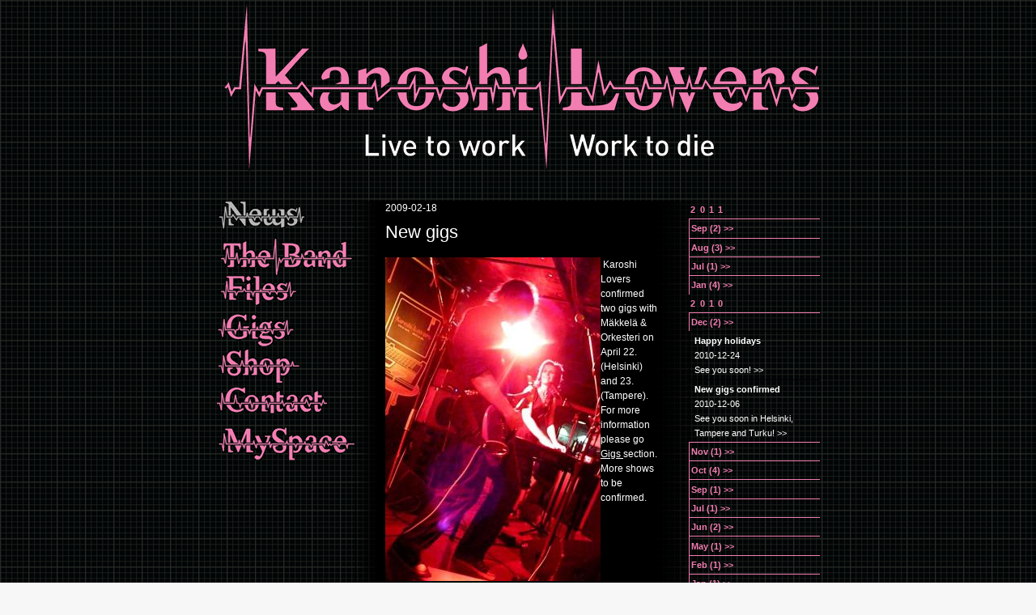

--- FILE ---
content_type: text/html
request_url: http://www.karoshilovers.com/pub/news%3Fmonth=2010-12&articleId=c7icslvloo1h8emd.html
body_size: 8211
content:
<?xml version="1.0" encoding="utf-8"?><!DOCTYPE html PUBLIC "-//W3C//DTD XHTML 1.0 Transitional//EN" "http://www.w3.org/TR/xhtml1/DTD/xhtml1-transitional.dtd"><html xmlns="http://www.w3.org/1999/xhtml" lang="en" xml:lang="en"><head><title>KaroshiLovers</title><link rel="stylesheet" type="text/css" href="s/pinja/pinja.css" /><link rel="stylesheet" type="text/css" href="s/app/pub.css" /><script type="text/javascript" src="s/pinja/pinja.js"></script><script type="text/javascript" src="s/app/pub.js"></script><script type="text/javascript" src="s/pinja/prototype.js"></script><script type="text/javascript" src="s/pinja/simpplay.js"></script><script type="text/javascript" src="s/pinja/swfobject.js"></script><!--[if lte IE 6]> <link rel='stylesheet' href='http://karoshilovers.com/pub/s/app/ie6.css'><![endif]--><!--[if IE 7]><![endif]--><base href="" /></head><body><div id="wrapDiv"><div id="topBanner"><img src="../stat/mainlogo.gif" alt="KaroshiLovers logo" /></div><ul id="menu" class="sf"><li><a href="news.html"><img src="../stat/menu/selected/news.gif" alt="news" title="news" /></a></li><li><a href="band.html"><img src="../stat/menu/neutral/band.gif" alt="band" title="band" /></a></li><li><a href="files.html"><img src="../stat/menu/neutral/files.gif" alt="files" title="files" /></a></li><li><a href="gigs.html"><img src="../stat/menu/neutral/gigs.gif" alt="gigs" title="gigs" /></a></li><li><a href="shop.html"><img src="../stat/menu/neutral/shop.gif" alt="shop" title="shop" /></a></li><li><a href="contact.html"><img src="../stat/menu/neutral/contact.gif" alt="contact" title="contact" /></a></li><li><a href="http://myspace.com/karoshilovers"><img src="../stat/menu/neutral/myspace.gif" alt="myspace" title="myspace" /></a></li></ul><div id="contentDiv" class="narrow"><ul class="pinja_newsArticleList"><li><p class="year">2011</p><ul class="year"><li><a href="news%3Fmonth=2011-09&amp;articleId=c7icslvloo1h8emd.html" class="month">Sep (2) &gt;&gt;</a></li><li><a href="news%3Fmonth=2011-08&amp;articleId=c7icslvloo1h8emd.html" class="month">Aug (3) &gt;&gt;</a></li><li><a href="news%3Fmonth=2011-07&amp;articleId=c7icslvloo1h8emd.html" class="month">Jul (1) &gt;&gt;</a></li><li><a href="news%3Fmonth=2011-01&amp;articleId=c7icslvloo1h8emd.html" class="month">Jan (4) &gt;&gt;</a></li></ul></li><li><p class="year">2010</p><ul class="year"><li><a href="news%3Fmonth=2010-12&amp;articleId=c7icslvloo1h8emd.html" class="month">Dec (2) &gt;&gt;</a><ul class="month"><li class="article"><a href="news%3FarticleId=rb26gqc0rj3m5f07&amp;month=2010-12.html" class="title">Happy holidays</a><p>2010-12-24</p><a href="news%3FarticleId=rb26gqc0rj3m5f07&amp;month=2010-12.html" class="summary">See you soon! &gt;&gt;</a></li><li class="article"><a href="news%3FarticleId=gqi6g1hm3a4qsnkm&amp;month=2010-12.html" class="title">New gigs confirmed</a><p>2010-12-06</p><a href="news%3FarticleId=gqi6g1hm3a4qsnkm&amp;month=2010-12.html" class="summary">See you soon in Helsinki, Tampere and Turku! &gt;&gt;</a></li></ul></li><li><a href="news%3Fmonth=2010-11&amp;articleId=c7icslvloo1h8emd.html" class="month">Nov (1) &gt;&gt;</a></li><li><a href="news%3Fmonth=2010-10&amp;articleId=c7icslvloo1h8emd.html" class="month">Oct (4) &gt;&gt;</a></li><li><a href="news%3Fmonth=2010-09&amp;articleId=c7icslvloo1h8emd.html" class="month">Sep (1) &gt;&gt;</a></li><li><a href="news%3Fmonth=2010-07&amp;articleId=c7icslvloo1h8emd.html" class="month">Jul (1) &gt;&gt;</a></li><li><a href="news%3Fmonth=2010-06&amp;articleId=c7icslvloo1h8emd.html" class="month">Jun (2) &gt;&gt;</a></li><li><a href="news%3Fmonth=2010-05&amp;articleId=c7icslvloo1h8emd.html" class="month">May (1) &gt;&gt;</a></li><li><a href="news%3Fmonth=2010-02&amp;articleId=c7icslvloo1h8emd.html" class="month">Feb (1) &gt;&gt;</a></li><li><a href="news%3Fmonth=2010-01&amp;articleId=c7icslvloo1h8emd.html" class="month">Jan (1) &gt;&gt;</a></li></ul></li><li><p class="year">2009</p><ul class="year"><li><a href="news%3Fmonth=2009-12&amp;articleId=c7icslvloo1h8emd.html" class="month">Dec (1) &gt;&gt;</a></li><li><a href="news%3Fmonth=2009-10&amp;articleId=c7icslvloo1h8emd.html" class="month">Oct (1) &gt;&gt;</a></li><li><a href="news%3Fmonth=2009-09&amp;articleId=c7icslvloo1h8emd.html" class="month">Sep (4) &gt;&gt;</a></li><li><a href="news%3Fmonth=2009-08&amp;articleId=c7icslvloo1h8emd.html" class="month">Aug (3) &gt;&gt;</a></li><li><a href="news%3Fmonth=2009-06&amp;articleId=c7icslvloo1h8emd.html" class="month">Jun (2) &gt;&gt;</a></li><li><a href="news%3Fmonth=2009-05&amp;articleId=c7icslvloo1h8emd.html" class="month">May (1) &gt;&gt;</a></li><li><a href="news%3Fmonth=2009-04&amp;articleId=c7icslvloo1h8emd.html" class="month">Apr (2) &gt;&gt;</a></li><li><a href="news%3Fmonth=2009-03&amp;articleId=c7icslvloo1h8emd.html" class="month">Mar (1) &gt;&gt;</a></li><li><a href="news%3Fmonth=2009-02&amp;articleId=c7icslvloo1h8emd.html" class="month">Feb (1) &gt;&gt;</a></li><li><a href="news%3Fmonth=2009-01&amp;articleId=c7icslvloo1h8emd.html" class="month">Jan (1) &gt;&gt;</a></li></ul></li><li><p class="year">2008</p><ul class="year"><li><a href="news%3Fmonth=2008-12&amp;articleId=c7icslvloo1h8emd.html" class="month">Dec (2) &gt;&gt;</a></li><li><a href="news%3Fmonth=2008-11&amp;articleId=c7icslvloo1h8emd.html" class="month">Nov (2) &gt;&gt;</a></li><li><a href="news%3Fmonth=2008-10&amp;articleId=c7icslvloo1h8emd.html" class="month">Oct (1) &gt;&gt;</a></li><li><a href="news%3Fmonth=2008-09&amp;articleId=c7icslvloo1h8emd.html" class="month">Sep (2) &gt;&gt;</a></li><li><a href="news%3Fmonth=2008-08&amp;articleId=c7icslvloo1h8emd.html" class="month">Aug (2) &gt;&gt;</a></li><li><a href="news%3Fmonth=2008-06&amp;articleId=c7icslvloo1h8emd.html" class="month">Jun (4) &gt;&gt;</a></li><li><a href="news%3Fmonth=2008-05&amp;articleId=c7icslvloo1h8emd.html" class="month">May (5) &gt;&gt;</a></li><li><a href="news%3Fmonth=2008-04&amp;articleId=c7icslvloo1h8emd.html" class="month">Apr (2) &gt;&gt;</a></li><li><a href="news%3Fmonth=2008-03&amp;articleId=c7icslvloo1h8emd.html" class="month">Mar (3) &gt;&gt;</a></li><li><a href="news%3Fmonth=2008-02&amp;articleId=c7icslvloo1h8emd.html" class="month">Feb (6) &gt;&gt;</a></li><li><a href="news%3Fmonth=2008-01&amp;articleId=c7icslvloo1h8emd.html" class="month">Jan (5) &gt;&gt;</a></li></ul></li><li><p class="year">2007</p><ul class="year"><li><a href="news%3Fmonth=2007-12&amp;articleId=c7icslvloo1h8emd.html" class="month">Dec (2) &gt;&gt;</a></li><li><a href="news%3Fmonth=2007-11&amp;articleId=c7icslvloo1h8emd.html" class="month">Nov (2) &gt;&gt;</a></li><li><a href="news%3Fmonth=2007-10&amp;articleId=c7icslvloo1h8emd.html" class="month">Oct (2) &gt;&gt;</a></li></ul></li></ul><div class="pinja_newsArticle"><p>2009-02-18</p><h1>New gigs</h1><div><a class="leftFloat" href="f/nnacfrkn9cebk4td.jpg"><img src="f/pf/nnacfrkn9cebk4td.jpg" alt="nnacfrkn9cebk4td.jpg" /></a> Karoshi Lovers confirmed two gigs with Mäkkelä &amp; Orkesteri on April 22. (Helsinki) and 23. (Tampere). For more information please go <a href="gigs.html">Gigs </a>section. More shows to be confirmed.<br /><br /><br /><br /><br /><br /><br /></div></div></div><div id="footer">
<form action="https://www.paypal.com/cgi-bin/webscr" method="post">
<input type="hidden" name="cmd" value="_s-xclick">
<input type="hidden" name="hosted_button_id" value="N63NJ5C39M42U">
<input type="image" src="https://www.paypal.com/en_US/i/btn/btn_donateCC_LG.gif" border="0" name="submit" alt="PayPal - The safer, easier way to pay online!">
<img alt="" border="0" src="https://www.paypal.com/en_US/i/scr/pixel.gif" width="1" height="1">
</form> <p>[ copyright karoshi lovers ] - <a href="http://kasimir-k.fi">[ a kasimir-k site ] </a></p></div></div><script type="text/javascript">
var gaJsHost = (("https:" == document.location.protocol) ? "https://ssl." : "http://www.");
document.write(unescape("%3Cscript src='" + gaJsHost + "google-analytics.com/ga.js' type='text/javascript'%3E%3C/script%3E"));
</script>
<script type="text/javascript">
try {
var pageTracker = _gat._getTracker("UA-7325224-1");
pageTracker._trackPageview();
} catch(err) {}</script></body></html><!-- 27ms 16dbq -->

--- FILE ---
content_type: text/css
request_url: http://www.karoshilovers.com/pub/s/pinja/pinja.css
body_size: 3742
content:
@import url("News.css");
@import url("Scaffold.css");

* {
	margin: 0px;
	padding: 0px;
}

img {
	background: none;
}

*.clearer {
	float: none;
	clear: both;
}

*.warning {
	background-color: #F96;
	color: black;
}

iframe.submitter {
	position: absolute;
	top: -999px;
	left: -999px;
}

fieldset.collapsible legend,
fieldset.collapsed legend {
	cursor: pointer;
	font-weight: bold;
}

fieldset.collapsible legend *,
fieldset.collapsed legend * {
	margin-right: 0.5em;
	vertical-align: middle;
}

fieldset.collapsible fieldset.collapsible {

}

fieldset.collapsible fieldset.collapsible legend,
fieldset.collapsible fieldset.collapsed legend {
	cursor: pointer;
	font-weight: normal;
}

body.waiting * {
	cursor: wait;
}

label.duoSelect,
select.duoSelect {
	width: 24em;
	float: left;
	clear: none;
}

fieldset.duoSelect {
	width: 49em;
}

*.clickable {
	cursor: pointer;
}

ul.adminPageTree li {
	list-style: none;
	padding: 0.5em 0em 0.5em 2em;
	border: 1px solid black;
	border-width: 1px 0px;
}

hr.clearer {
	float: none;
	clear: both;
	height: 1px;
}

*.leftFloat {
	float: left;
}

*.rightFloat {
	float: right;
}

*.noneFloat {
	float: none;
}

/*	RTE */

div.PinjaRTEdiv {
	border: 1px solid black;
	width: 40em;
}

div.PinjaRTEdiv iframe {
	border: 0px;
	width: 40em;
}

div.PinjaRTEdiv div.toolbar {
	background-color: Menu;
	border-bottom: 1px solid black;
}

div.PinjaRTEdiv div.toolbar img {
	background-color: Menu;
	padding: 1px;
	border: 1px solid transparent;
	cursor: pointer;
}

div.PinjaRTEdiv div.toolbar img:hover {
	border: 1px inset;
}

div.PinjaRTEFileChooserResultList,
form.PinjaRTEFileChooserForm,
form.PinjaRTEFileAdditionForm,
form.PinjaRTEImageInsertionForm {
	float: left;
	clear: none;
	width: 200px;
	border: 5px solid #FFF;
	background-color: #FFF;
}

div.PinjaRTEFileChooserResultList {
	height: 300px;
}

div.RTEFileSelector {
	width: 730px;
}


div.RTEFileSelector select{
	width: 190px;
}

div.PinjaRTEFileChooserResultList {
	width: 300px;
	overflow: auto;
}

div.PinjaRTEFileChooserResultList table {
	border-collapse: collapse;
}

div.PinjaRTEFileChooserResultList table td {
	border: 1px solid #000;
	border-width: 1px 0px;
	padding: 3px;
}

div.PinjaRTEFileChooserResultList img {
	width: 50%;
	height: 50%;
}

/*	modal form */
div.PinjaModalBG {
	position: absolute;
	top: 0px;
	left: 0px;
	width: 100%;
	height: 100%;
	background-image: url(50trprBlack.png);
	background-color: transparent;
}

div.PinjaModalBG > div.formContainer {
	background-color: #DDD;
	margin: auto;
}

div.PinjaModalBG > div.formContainer > span {
	cursor: pointer;
	padding: 2px;
	background-color: #DDD;
	color: #000;
	font-family: monospace;
	font-weight: bold;
}

/* PinjaLog */

ul.PinjaErrorLogList {
	list-style: none;
	font-family: Consolas, "Andale mono", monospace;
	font-size: 11px;
}

ul.PinjaErrorLogList li {
	border: 1px solid black;
}

ul.PinjaErrorLogList li a {
	display: block;
	margin: 2px;
	padding: 1px;
	text-decoration: none;
	color: ButtonText;
	background-color: ButtonFace;
	border: 1px outset;
}

ul.PinjaErrorLogList li a:visited {
	font-style: italic;
	color: WindowText;
	background-color: Window;
}

ul.PinjaErrorLogList li a:hover {
	color: ButtonFace;
	background-color: ButtonText;
	border: 1px inset;
}

ul.PinjaErrorLogList pre {
	margin: 0px;
	padding: 3px;
}

table.PinjaLogErrorItem td {
	vertical-align: top;
}

table.PinjaLogErrorItem pre {
	margin: 0px;
	border: 1px dotted silver;
	padding: 3px;
}

/* UploadProg */

iframe.UploadProg {
	border: 0;
	height: 2.5em;
}

form.UploadProgForm {
	background: #FFF;
}

div.UploadProgMsg {
	font-size: 1.25em;
	font-weight: bold;
	height: 2em;
	position: absolute;
	width: 100%;
}


--- FILE ---
content_type: text/css
request_url: http://www.karoshilovers.com/pub/s/app/pub.css
body_size: 3377
content:
* {
	font-family: Tahoma, Arial, Helvetica, sans-serif;
	padding: 0;
	margin: 0;
}

body {
	background-color: #F7F7F7;
	background-image: url(../../../stat/bg2.gif);
	font-size: 12px;
	margin: 0px;
	padding: 0px;
}

h1, h2, h3, h4, p, select, input, span, textarea,
ul, li, table, td, strong
	{ color: #FFF; }
a, a strong, a em { color: #FFF; } /* BC016C */
h1, h2, h3, h4 {
	font-weight: normal;
	margin: 0.5em 0em 1em 0em;
}
h1 { font-size: 1.8em; }
h2 { font-size: 1.5em; }
h3 { font-size: 1.3em; }
h4 { font-size: 1.2em; }
p, select, label, legend, input, textarea { font-size: 1em; }
p { margin-bottom: 1em; }
.small { font-size: 0.6em; }

pre {
	font-family: monospace;
	background-color: #EEF6EE;
	padding: 1em;
	font-size: 1.2em;
}

hr {
	border: 0;
	margin: 1em;
	height: 1px;
	color: white;
	background-color: white;
}

img {
	border: 0;
}

/* M E N U  {{{ */

ul#menu {
	float: left;
	list-style: none;
	width: 14.25em;
}

ul#menu li {
	height: 46px;
	margin: 0;
	padding: 0;
}

ul#menu li a:hover img {
	opacity: 0.25;
	filter: alpha(opacity=25);
}


/*   C O N T E N T   */

div#topBanner {
	height: 248px;
	overflow: hidden;
	position: relative;
}

div#wrapDiv {
	margin-left: auto;
	margin-right: auto;
	width: 62em;
}

div#contentDiv {
	background-image: url(../../../stat/contentBgWide.png);
	color: #FFF;
	float: left;
	width: 41.25em;
	padding: 0em 3em 3em 3em;
	line-height: 1.5em;
	border-left: 1px solid black;
}

div#contentDiv.narrow {
	background-image: url(../../../stat/contentBg.png);
}

div#contentDiv div {
	background-color: black;
}

div#contentDiv form div {
	background: transparent;
}

div#contentDiv div.narrow {
	width: 28em;
}

div#contentDiv ul,
div#contentDiv ol {
	margin-left: 1.5em;
}

div#sideColumn {
	float: right;
	width: 18em;
	border-left: 1px solid #F17DB1;
	padding: 0em 1em 2em 1em;
}

div#sideColumn a {
	color: black;
}

div#footer {
	position: relative;
	top: 3em;
	clear: both;
	width: 62em;
	text-align: right;
	padding-top: 1em;
}

div#footer p {
	border-top: 1px solid #F17DB1;
	font-size: 0.9em;
	color: #F17DB1;
	margin: 0;
}

div#footer a {
	text-decoration: none;
	color: #F17DB1;
}

ul.links {
	list-style-image: url(../pinja/triangle9Right.gif);
}

ul.links li {
	margin-left: 1em;
}

div.imageFrame {
	margin: 0.5em;
}

div.error {
	background-color: black;
	color: white;
	margin: 0.2em 0;
	padding: 0.2em;
	font-weight: bold;
}

/*		N E W S		*/
div#contentDiv ul.pinja_newsArticleList {
	float: right;
	font-size: 90%;
	margin-right: -3.9em;
	width: 15em;
}

div#contentDiv ul.pinja_newsArticleList p.year {
	color: #F17DB1;
	padding: 0.2em;
}

div#contentDiv ul.pinja_newsArticleList a.month {
	border: 1px solid #F17DB1;
	border-width: 1px 0 0 1px;
	color: #F17DB1;
	display: block;
	padding: 0.2em;
}

div#contentDiv ul.pinja_newsArticleList a {
	font-size: 1em;
	text-decoration: none;
}

div#contentDiv ul.pinja_newsArticleList a.title {
	display: block;
	font-weight: bold;
}

div#contentDiv div.pinja_newsArticle {
	width: 28em;
}

/*		C O N T A C T   F O R M		*/

form.contactForm {
	border-left: 1px solid #F17DB1;
	float: right;
	margin-right: -3em;
	padding-left: 0.7em;
	width: 15em
}

form.contactForm * {
	width: 14.5em;
}

form.contactForm input,
form.contactForm textarea {
	background: transparent;
	border: 1px solid #F17DB1;
}

form.contactForm input.submit {
	margin: 1em 0;
}

--- FILE ---
content_type: text/css
request_url: http://www.karoshilovers.com/pub/s/pinja/News.css
body_size: 428
content:
div#contentDiv ul.pinja_newsArticleList * {
	margin: 0;
	padding: 0;
	list-style: none;
}

div#contentDiv ul.pinja_newsArticleList p.year {
	font-weight: bold;
	letter-spacing: 0.5em;
}

div#contentDiv ul.pinja_newsArticleList a.month {
	font-weight: bold;
	text-decoration: none;
}

div#contentDiv ul.pinja_newsArticleList li.article {
	border: 1px solid black;
	border-width: 1px 0 0 1px;
	padding: 0.2em 0.5em;
}

--- FILE ---
content_type: text/css
request_url: http://www.karoshilovers.com/pub/s/pinja/Scaffold.css
body_size: 687
content:
ul#PinjaScaffoldList {
	list-style: none;
}

ul#PinjaScaffoldList form.ScaffoldListItem {
	width: 60em;
	border: solid 1px WindowText;
}

ul#PinjaScaffoldList form.ScaffoldListItem input[type=submit],
ul#PinjaScaffoldList form.ScaffoldListItem input[type=button] {
	margin: 0.5em;
}

ul#PinjaScaffoldList button.toggleBtn {
	display: block;
	width: 100%;
	text-align: left;
	padding: 0.3em;
	border: 1px outset;
	background-color: ButtonFace;
	color: ButtonText;
}

ul#PinjaScaffoldList button.toggleBtn:hover {
	border: 1px inset;
	background-color: Highlight;
	color: highlighttext;
}

ul#PinjaScaffoldList button.toggleBtn img {
	margin: 0.5em;
	vertical-align: middle;
}

--- FILE ---
content_type: text/javascript
request_url: http://www.karoshilovers.com/pub/s/pinja/pinja.js
body_size: 6643
content:
var HTTP_ROOT = "http://karoshilovers.com/";

//	X H R   H E L P E R S
function x2el(x) {
	var el = document.createElement("div");
	el.innerHTML = x.responseText;
	return el.firstChild;
}

function alertAjaxError(resp) {
	$(document.body).removeClassName('waiting');
	alert(resp.responseText);
}

//	O N   L O A D
function windowOnloadHandler() {
	var handlers = new Array();
	this.add = function(func) {
		handlers[handlers.length] = func;
	}
	this.drop = function(func) {}
	this.run =function() {
		for (var i = 0; i < handlers.length; i++) {
			eval(handlers[i]);
		}
	}
}

var WOH = new windowOnloadHandler();
// must appear before suckerfish.js
window.onload = WOH.run;

//	P I N J A   F U N C T I O N S
//	pinja functions rely on prototype.js or other pinja functions
//	convention: ajax handling functions' first param is the url, second the element (where applicable)

/**
*	paged table - works with lib/classes/DocumentForHttp/widgets/PagedTable
*/
var pinja_pagedTableOptions = new Object();

function pinja_PagedTable(id, gotoPage, sortCol) {
	var opts = pinja_pagedTableOptions[id];
	switch (gotoPage) {
	case 'first' :
		gotoPage = 1;
		break;
	case 'previous':
		gotoPage = opts.curPage - 1 < 1 ? 1 : opts.curPage - 1;
		break;
	case 'next':
		gotoPage = opts.curPage + 1 > opts.totPage ? opts.totPage : opts.curPage + 1;
		break;
	case 'last':
		gotoPage = opts.totPage;
		break;
	}
	if (isNaN(sortCol)){
		sortCol = opts.sortCol;
		sortDir = opts.sortDir;
	}
	else {
		sortDir = sortCol == opts.sortCol ?
			(opts.sortDir == 'asc' ? 'desc' : 'asc')
			:
			'asc';
	}
	new Ajax.Updater(
		id,
		opts.pageUrl,
		{
			method: 'get',
			parameters:
				'gotoPage=' + gotoPage
				+ '&sortCol=' + sortCol
				+ '&sortDir=' + sortDir
				+ '&id=' + id,
			evalScripts: true,
			onFailure: alertAjaxError
		});
}

function pinja_AutoComplete(url, el) {

}

/**
*	duoSelectAdd - works with lib/classes/DocumentForHttp/widgets/DuoSelect
*/

function pinja_duoSelectToggle(selEl) {
	var target;
	var selectInserted;
	if (selEl.id.search(/available$/) != -1) {
		target = $(selEl.id.replace(/^(\w*)available$/, '$1selected'));
		selectInserted = true;
	}
	else {
		target = $(selEl.id.replace(/^(\w*)selected$/, '$1available'));
		selectInserted = false;
	}
	var item = selEl.options[selEl.selectedIndex];
	var len = target.options.length;
	target.options[len] = item;
	for (var i = 0; i < selEl.options.length; i++) {
		selEl.options[i].selected = !selectInserted;
	}
	var newOpts = new Array();
	for (var i = 0; i < target.options.length; i++) {
		newOpts[i] = new Option(
			target.options[i].text,
			target.options[i].value);
		newOpts[i].selected = selectInserted;
	}
	newOpts.sort(function (a,b) { return a.text > b.text ? 1 : (a.text < b.text ? -1 : 0)});
	for (var i = 0; i < newOpts.length; i++) {
		target.options[i] = newOpts[i];
	}
	selEl.blur();
}

function pinja_duoSelectPrepareSubmitAll() {
	$$('duoSelect available').each(function (sel) {
		$H(sel.options).each(function (o) {
			o.selected = false;
		});
	});
	$$('duoSelect selected').each(function (sel) {
		$H(sel.options).each(function (o) {
			o.selected = true;
		});
	});
}

function pinja_duoSelectPrepareSubmit(idPrefix) {
	$H($(idPrefix + '_available').options).each(function (o) {
		o.selected = false;
	});
	$H($(idPrefix + '_selected').options).each(function (o) {
		o.selected = true;
	});
}

function pinja_toggleFieldset(fsEl) {
	if (!fsEl || !$(fsEl) || !$(fsEl).childNodes) {
		return false;
	}
	 $A($(fsEl).childNodes).each(function (el) {
		if (el.nodeName.toLowerCase() != 'legend') {
			$(el).toggle();
		}
	});
	$A($(fsEl).getElementsByTagName('IFRAME')).each(function(iEl) { pinja_resizeIframe(iEl); });
	var lg = $(fsEl).getElementsByTagName('LEGEND')[0];
	var imgSrc = lg.firstChild.src;
	if ($(fsEl).hasClassName('collapsed')) {
		$(fsEl).removeClassName('collapsed');
		$(fsEl).addClassName('collapsible');
		lg.firstChild.src = imgSrc.replace(/Right\.gif$/, 'Down.gif');
	}
	else {
		$(fsEl).removeClassName('collapsible');
		$(fsEl).addClassName('collapsed');
		lg.firstChild.src = imgSrc.replace(/Down\.gif$/, 'Right.gif');
	}
}

function pinja_resizeIframe(iframeEl) {
	iframeEl.height = iframeEl.contentWindow.document.body.scrollHeight + 1;
	iframeEl.height = iframeEl.contentWindow.document.body.scrollHeight;
}

//	O T H E R   H E L P E R S

/**
*	true if mouse really out of element el
*	false if mouse out of el, but in to child of el
*/
function pinja_mouseReallyOut(ev, el) {
	var e = ev ? ev : window.event;
	var outEl = window.event ? e.srcElement : e.target;
	var toEl = e.relatedTarget ? e.relatedTarget : e.toElement;
	while (toEl && toEl != document.body) {
		if (toEl == el) {
			return false;
		}
		toEl = toEl.parentNode;
	}
	return true;
}

function pinja_createElement(elName, attrs) {
	var el = document.createElement(elName);
	if (attrs) {
		for (var attr in attrs) {
			el[attr] = attrs[attr];
		}
	}
	for (var i = 2;  i < arguments.length;  i++) {
		var arg = arguments[i];
		switch (typeof arg) {
			case 'number': arg = '' + arg;  // fall through
			case 'string': arg = document.createTextNode( arg);
		}
		el.appendChild(arg);
	}
	return el;
}

function pinja_shimElement(el) {

}

function pinja_toggleModalForm(formEl) {
	var bgId = $(formEl).id + '_modalBG';
	if ($(bgId)) {
		$(bgId).parentNode.removeChild($(bgId));
	}
	else {
		bg = pinja_createElement('div', {id : bgId, className : 'PinjaModalBG'},
			pinja_createElement('div', {className : 'formContainer'},
				pinja_createElement('span', {
					className : 'formContainerTitle',
					title : 'close',
					onclick : function() { pinja_toggleModalForm(this.nextSibling); }
				}, '[ X ]')));
		bg.firstChild.appendChild(formEl);
		document.body.appendChild(bg);
		Position.clone(formEl, bg.firstChild);
		bg.firstChild.height += 20;
	}
}

function pinja_formChanged(formEl, changed) {
	if (changed && !$(formEl).hasClassName('changed')) {
		$(formEl).addClassName('changed');
	}
	if (!changed) {
		$(formEl).removeClassName('changed');
	}
}

if (!window.console || !console.firebug) {
    var names = ["log", "debug", "info", "warn", "error", "assert", "dir", "dirxml",
    "group", "groupEnd", "time", "timeEnd", "count", "trace", "profile", "profileEnd"];
    window.console = {};
    for (var i = 0; i < names.length; ++i) {
        window.console[names[i]] = function() {};
    }
}


--- FILE ---
content_type: text/javascript
request_url: http://www.karoshilovers.com/pub/s/pinja/simpplay.js
body_size: 1549
content:
/**
*	SimpPlay, copyright Kasimir Pihlasviita 2009
*	changes links to mp3 files to simple flash players
*/
var SimpPlay = {

	// count of the inserted players, used for ids
	instanceCount : 0,
	// if different size is required, change these before init
	// e.g. SimpPlay.sizeX = 15;
	sizeX : 10,
	sizeY : 10,

	init : function() {
		// loop through all <a> elements in the document
		$$('a').each(function(el) {
			// create test string from href and text content of the link
			var str = el.href + (el.innerText || el.textContent);
			// does the href or text content contain ".mp3"?
			if (str.indexOf(".mp3") != -1) {
				// create a <span> and attach it before the link
				// the swf will be replaced in its place
				var spanId = "SimpPlayInstance" + ++SimpPlay.instanceCount;
				var span = new Element('span', { id : spanId });
				el.up().insertBefore(span, el);
				// insert the swf
				// last argument is flashVars:
				// the links href is assigned to soundURL
				swfobject.embedSWF(
					"/pub/s/pinja/simpplay.swf",
					spanId,
					SimpPlay.sizeX,
					SimpPlay.sizeY,
					"6.0.0",
					false,
					{ soundURL : el.href });
				// attach event listener to the link
				// on click invoke playPauseSong() of the swf before the link
				// stop the click event to prevent normal loding of the link
				el.observe('click', function(evt) {
					this.previous().playPauseSong();
					evt.stop();
				});

			}
		});
	}
};

// on load invoke SimpPlay.init()
Event.observe(window, 'load', function() {
	SimpPlay.init();
});